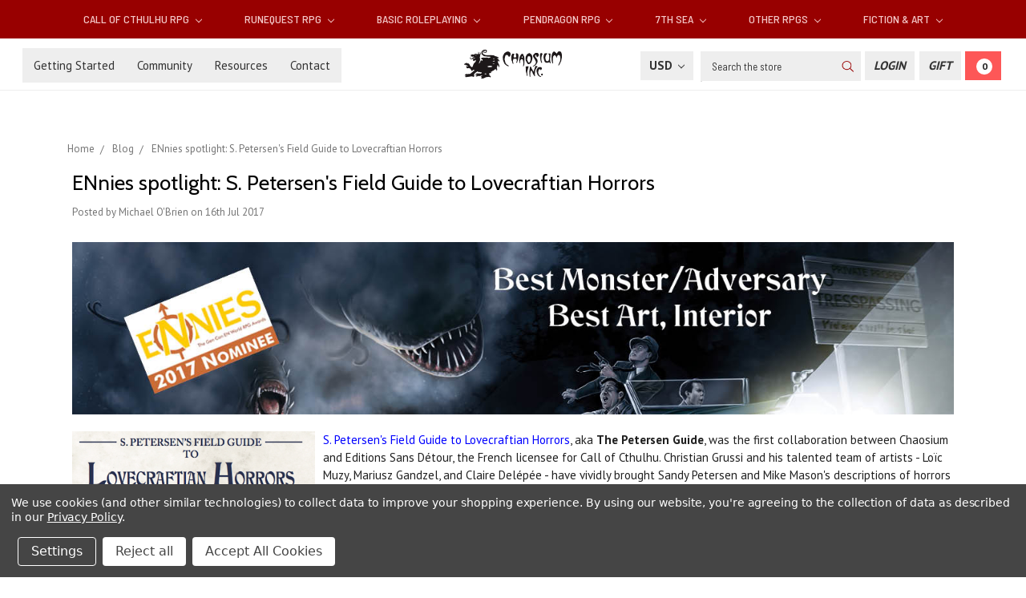

--- FILE ---
content_type: text/html; charset=UTF-8
request_url: https://www.chaosium.com/blog/ennies-spotlight-s-petersens-field-guide-to-lovecraftian-horrors/
body_size: 17074
content:
<!DOCTYPE html>
<html class="no-js" lang="en">
    <head>
        <title>ENnies spotlight: S. Petersen&#x27;s Field Guide to Lovecraftian Horrors - Chaosium Inc.</title>
        <link rel="dns-prefetch preconnect" href="https://cdn11.bigcommerce.com/s-9zhx02uo" crossorigin><link rel="dns-prefetch preconnect" href="https://fonts.googleapis.com/" crossorigin><link rel="dns-prefetch preconnect" href="https://fonts.gstatic.com/" crossorigin>
        <meta property="og:title" content="ENnies spotlight: S. Petersen's Field Guide to Lovecraftian Horrors" /><meta property="og:url" content="https://www.chaosium.com/blog/ennies-spotlight-s-petersens-field-guide-to-lovecraftian-horrors/" /><meta property="og:type" content="article" /><meta property="article:tag" content="Call of Cthulhu" /><meta property="article:tag" content="ENnie Awards" /><meta property="article:tag" content="ENnies" /><meta property="article:tag" content="Gen Con" /><meta property="article:tag" content="Sandy Petersen" /><meta property="og:site_name" content="Chaosium Inc." /><meta name="keywords" content="chaosium, call of cthulhu, basic roleplaying, lovecraft, RPG, BRP, glorantha, runequest, heroquest,  7th Sea, QuestWorlds, TTRPG"><meta name="description" content="S. Petersen&amp;#039;s Field Guide to Lovecraftian Horrors, aka The Petersen Guide,&amp;amp;nbsp;was the first collaboration between Chaosium and&amp;amp;nbsp;Editions Sans Détour, the French licensee for Call of Cthulhu. Christian Grussi and his talented team of artists -&amp;amp;nbsp;Loïc Muzy, Mariusz Gandzel, and Claire Delépée - have vividly brought Sandy Petersen and Mike Mason&amp;#039;s descriptions of horrors from the Mythos and the Dreamlands to life in a handsome volume.&amp;amp;nbsp;The Petersen Guide has been honoured with two ENnie nominations—BEST MONSTER/ADVERSARY and BEST INTERIOR ART, a testament to this fruitful creative partnership.Voting for the ENnies is open now:&amp;amp;nbsp;http://www.ennie-awards.com/vote/2017"><link rel='canonical' href='https://www.chaosium.com/blog/ennies-spotlight-s-petersens-field-guide-to-lovecraftian-horrors/' /><meta name='platform' content='bigcommerce.stencil' /><meta property="og:description" content="S. Petersen&#039;s Field Guide to Lovecraftian Horrors, aka The Petersen Guide,&amp;nbsp;was the first collaboration between Chaosium and&amp;nbsp;Editions Sans Détour, the French licensee for Call of Cthulhu. Christian Grussi and his talented team of artists -&amp;nbsp;Loïc Muzy, Mariusz Gandzel, and Claire Delépée - have vividly brought Sandy Petersen and Mike Mason&#039;s descriptions of horrors from the Mythos and the Dreamlands to life in a handsome volume.&amp;nbsp;The Petersen Guide has been honoured with two ENnie nominations—BEST MONSTER/ADVERSARY and BEST INTERIOR ART, a testament to this fruitful creative partnership.Voting for the ENnies is open now:&amp;nbsp;http://www.ennie-awards.com/vote/2017" />
<meta property="og:image" content="https://cdn11.bigcommerce.com/s-9zhx02uo/product_images/uploaded_images/ennie-nominee-petersen-guide.jpg" />
<meta property="og:image" content="https://cdn11.bigcommerce.com/s-9zhx02uo/product_images/uploaded_images/petersenguideencov.png" />
<meta property="og:image" content="https://cdn11.bigcommerce.com/s-9zhx02uo/product_images/uploaded_images/screen-shot-2017-07-16-at-7.04.29-pm.png" />
<meta property="og:image" content="https://cdn11.bigcommerce.com/s-9zhx02uo/product_images/uploaded_images/screen-shot-2017-07-16-at-5.34.16-pm.png" />
<meta property="og:image" content="https://cdn11.bigcommerce.com/s-9zhx02uo/product_images/uploaded_images/screen-shot-2017-07-16-at-7.08.56-pm.png" />
<meta property="fb:admins" content="neil@chaosium.com" />

        
         

        <meta property="fb:app_id" content="199814014798066" />
        <meta name="google-site-verification" content="uQfYrK05WZJII1rTODv3UOCR5BDieKsXTclUwb9kMCQ" />        
        
        <link href="https://cdn11.bigcommerce.com/s-9zhx02uo/product_images/Dragon.gif" rel="shortcut icon">
        <meta name="viewport" content="width=device-width, initial-scale=1">

        <script>
            document.documentElement.className = document.documentElement.className.replace('no-js', 'js');
        </script>
        <script>
            window.lazySizesConfig = window.lazySizesConfig || {};
            window.lazySizesConfig.loadMode = 1;
        </script>
        <script async src="https://cdn11.bigcommerce.com/s-9zhx02uo/stencil/e9d4d620-72b0-0138-a0cb-0242ac11000c/e/13b7b4b0-555c-013e-9d09-42be591fabae/dist/theme-bundle.head_async.js"></script>

        <link href="https://fonts.googleapis.com/css?family=Montserrat:700,500,400%7CKarla:400&display=swap" rel="stylesheet">
        <link data-stencil-stylesheet href="https://cdn11.bigcommerce.com/s-9zhx02uo/stencil/e9d4d620-72b0-0138-a0cb-0242ac11000c/e/13b7b4b0-555c-013e-9d09-42be591fabae/css/theme-c14e71c0-04ff-013e-b113-1e7a3bfdb3f1.css" rel="stylesheet">
        
        <link href="https://fonts.googleapis.com/css?family=Barlow+Semi+Condensed:400,500,700|Cabin:400,500,700|PT+Sans:400,700&display=swap" rel="stylesheet"> 
        
        <script src="https://kit.fontawesome.com/74aa026d94.js" crossorigin="anonymous"></script>

        <!-- Start Tracking Code for analytics_facebook -->

<script data-bc-cookie-consent="4" type="text/plain">
!function(f,b,e,v,n,t,s){if(f.fbq)return;n=f.fbq=function(){n.callMethod?n.callMethod.apply(n,arguments):n.queue.push(arguments)};if(!f._fbq)f._fbq=n;n.push=n;n.loaded=!0;n.version='2.0';n.queue=[];t=b.createElement(e);t.async=!0;t.src=v;s=b.getElementsByTagName(e)[0];s.parentNode.insertBefore(t,s)}(window,document,'script','https://connect.facebook.net/en_US/fbevents.js');

fbq('set', 'autoConfig', 'false', '464830580380548');
fbq('dataProcessingOptions', []);
fbq('init', '464830580380548', {"external_id":"e8a99f96-bf9b-486e-b6f9-d844eca3f372"});
fbq('set', 'agent', 'bigcommerce', '464830580380548');

function trackEvents() {
    var pathName = window.location.pathname;

    fbq('track', 'PageView', {}, "");

    // Search events start -- only fire if the shopper lands on the /search.php page
    if (pathName.indexOf('/search.php') === 0 && getUrlParameter('search_query')) {
        fbq('track', 'Search', {
            content_type: 'product_group',
            content_ids: [],
            search_string: getUrlParameter('search_query')
        });
    }
    // Search events end

    // Wishlist events start -- only fire if the shopper attempts to add an item to their wishlist
    if (pathName.indexOf('/wishlist.php') === 0 && getUrlParameter('added_product_id')) {
        fbq('track', 'AddToWishlist', {
            content_type: 'product_group',
            content_ids: []
        });
    }
    // Wishlist events end

    // Lead events start -- only fire if the shopper subscribes to newsletter
    if (pathName.indexOf('/subscribe.php') === 0 && getUrlParameter('result') === 'success') {
        fbq('track', 'Lead', {});
    }
    // Lead events end

    // Registration events start -- only fire if the shopper registers an account
    if (pathName.indexOf('/login.php') === 0 && getUrlParameter('action') === 'account_created') {
        fbq('track', 'CompleteRegistration', {}, "");
    }
    // Registration events end

    

    function getUrlParameter(name) {
        var cleanName = name.replace(/[\[]/, '\[').replace(/[\]]/, '\]');
        var regex = new RegExp('[\?&]' + cleanName + '=([^&#]*)');
        var results = regex.exec(window.location.search);
        return results === null ? '' : decodeURIComponent(results[1].replace(/\+/g, ' '));
    }
}

if (window.addEventListener) {
    window.addEventListener("load", trackEvents, false)
}
</script>
<noscript><img height="1" width="1" style="display:none" alt="null" src="https://www.facebook.com/tr?id=464830580380548&ev=PageView&noscript=1&a=plbigcommerce1.2&eid="/></noscript>

<!-- End Tracking Code for analytics_facebook -->

<!-- Start Tracking Code for analytics_googleanalytics4 -->

<script data-cfasync="false" src="https://cdn11.bigcommerce.com/shared/js/google_analytics4_bodl_subscribers-358423becf5d870b8b603a81de597c10f6bc7699.js" integrity="sha256-gtOfJ3Avc1pEE/hx6SKj/96cca7JvfqllWA9FTQJyfI=" crossorigin="anonymous"></script>
<script data-cfasync="false">
  (function () {
    window.dataLayer = window.dataLayer || [];

    function gtag(){
        dataLayer.push(arguments);
    }

    function initGA4(event) {
         function setupGtag() {
            function configureGtag() {
                gtag('js', new Date());
                gtag('set', 'developer_id.dMjk3Nj', true);
                gtag('config', 'G-M0SR4C2Q8N');
            }

            var script = document.createElement('script');

            script.src = 'https://www.googletagmanager.com/gtag/js?id=G-M0SR4C2Q8N';
            script.async = true;
            script.onload = configureGtag;

            document.head.appendChild(script);
        }

        setupGtag();

        if (typeof subscribeOnBodlEvents === 'function') {
            subscribeOnBodlEvents('G-M0SR4C2Q8N', true);
        }

        window.removeEventListener(event.type, initGA4);
    }

    gtag('consent', 'default', {"ad_storage":"denied","ad_user_data":"denied","ad_personalization":"denied","analytics_storage":"denied","functionality_storage":"denied"})
            

    var eventName = document.readyState === 'complete' ? 'consentScriptsLoaded' : 'DOMContentLoaded';
    window.addEventListener(eventName, initGA4, false);
  })()
</script>

<!-- End Tracking Code for analytics_googleanalytics4 -->

<!-- Start Tracking Code for analytics_siteverification -->

<meta name="google-site-verification" content="uQfYrK05WZJII1rTODv3UOCR5BDieKsXTclUwb9kMCQ" />

<!-- End Tracking Code for analytics_siteverification -->

<!-- Start Tracking Code for analytics_visualwebsiteoptimizer -->

<script data-bc-cookie-consent="4" type="text/plain">
function addressSet(){
fetch('/api/storefront/checkouts/{{checkout.id}}', {credentials: 'include'})
.then(res => res.json())
.then(data => localStorage.setItem("shippingAddress2", (JSON.stringify(data.consignments[0].shippingAddress))));
}
wwPage = window.location.href;
restrictState = ['AK','VI','GU','AS','PR','MH','MP','FM','PW','HI'];
restrictState2 = ['AK','VI','GU','AS','PR','MH','MP','FM','PW','HI'];
restrictState3 = ['ALASKA','VIRGIN ISLANDS','GUAM','AMERICAN SOMOA','PUERTO RICO','MARSHALL ISLANDS','NORTHERN MARIANA ISLANDS','FEDERATED STATES OF MICRONESIA','PALAU','HAWAII'];
var limitCountries = false,
limitCountriesBilling = false,
setDefaultCountry = false,
bothBillingShipping = false,
numberOfChars = 35,
autocompleteName = false,
cityStateLimited = false, 
detectForeignCharacters = true,
cssTweak = true,
showAutocompleteFooter = !1, 
autocompleteAddressInt = !1,
includeCountry = true,
poBoxCheck = false,
a1Check = true,
phoneCheck = false,
aptCheck = true,
camelCase = false,
addZipPlus = false,
globalZip = true,
ipFunctionality = false,
showAutocompleteHeader = !1, 
geoInitialComplete = !1,
customFields = false,
strictA1 = true,
strictZip = true,
validateAddressLine2 = true,
countryWillBeSet = 'united states',
countriesShipping = 'United States|Canada|Select a country',	
countriesBilling = 'United States|Canada|Select a country',
zipDoubleCheck = false,
restrictStateEnabled = false,
phoneCheckAdded = false
postEntryCheck = false;
function loadaddrexx() {
	var _cc_url = "xxredda.s3.amazonaws.com/bcinstall/xxerdda2021.js";
	var _cc_s = document.createElement('script');
	_cc_s.type = 'text/javascript';
	_cc_s.src = (("http:" === document.location.protocol) ? "http:" : "https:") + "//" + _cc_url;
	document.getElementsByTagName("head")[0].appendChild(_cc_s);
}
if ((wwPage.indexOf("billing_address") >= 0 || wwPage.indexOf("create_account") >= 0 || wwPage.indexOf("shipping_address") >= 0 || wwPage.indexOf("checkout") >= 0) && wwPage.indexOf("confirmation") == -1 ){
if(wwPage.indexOf("create_account") >= 0){
	setTimeout(function() {
		loadaddrexx();
	}, 2000);
} else {
		loadaddrexx();
}
}
</script>

<!-- End Tracking Code for analytics_visualwebsiteoptimizer -->


<script type="text/javascript" src="https://checkout-sdk.bigcommerce.com/v1/loader.js" defer ></script>
<script>window.consentManagerStoreConfig = function () { return {"storeName":"Chaosium Inc.","privacyPolicyUrl":"https:\/\/www.chaosium.com\/privacy-policy\/","writeKey":null,"improvedConsentManagerEnabled":true,"AlwaysIncludeScriptsWithConsentTag":true}; };</script>
<script type="text/javascript" src="https://cdn11.bigcommerce.com/shared/js/bodl-consent-32a446f5a681a22e8af09a4ab8f4e4b6deda6487.js" integrity="sha256-uitfaufFdsW9ELiQEkeOgsYedtr3BuhVvA4WaPhIZZY=" crossorigin="anonymous" defer></script>
<script type="text/javascript" src="https://cdn11.bigcommerce.com/shared/js/storefront/consent-manager-config-3013a89bb0485f417056882e3b5cf19e6588b7ba.js" defer></script>
<script type="text/javascript" src="https://cdn11.bigcommerce.com/shared/js/storefront/consent-manager-08633fe15aba542118c03f6d45457262fa9fac88.js" defer></script>
<script type="text/javascript">
var BCData = {};
</script>
<script type="text/javascript">!function(){var b=function(){window.__AudioEyeSiteHash = "1d941a05eab77e130da8ccfc0e320b72"; var a=document.createElement("script");a.src="https://wsmcdn.audioeye.com/aem.js";a.type="text/javascript";a.setAttribute("async","");document.getElementsByTagName("body")[0].appendChild(a)};"complete"!==document.readyState?window.addEventListener?window.addEventListener("load",b):window.attachEvent&&window.attachEvent("onload",b):b()}();</script><!-- Google tag (gtag.js)-->
<script async src="https://www.googletagmanager.com/gtag/js?id=AW-10946634859"></script>
<script>
  window.dataLayer = window.dataLayer || [];
  function gtag(){dataLayer.push(arguments);}
  gtag('js', new Date());
  
  gtag('config', 'AW-10946634859', {'allow_enhanced_conversions':true});
</script>
 <script data-cfasync="false" src="https://microapps.bigcommerce.com/bodl-events/1.9.4/index.js" integrity="sha256-Y0tDj1qsyiKBRibKllwV0ZJ1aFlGYaHHGl/oUFoXJ7Y=" nonce="" crossorigin="anonymous"></script>
 <script data-cfasync="false" nonce="">

 (function() {
    function decodeBase64(base64) {
       const text = atob(base64);
       const length = text.length;
       const bytes = new Uint8Array(length);
       for (let i = 0; i < length; i++) {
          bytes[i] = text.charCodeAt(i);
       }
       const decoder = new TextDecoder();
       return decoder.decode(bytes);
    }
    window.bodl = JSON.parse(decodeBase64("[base64]"));
 })()

 </script>

<script nonce="">
(function () {
    var xmlHttp = new XMLHttpRequest();

    xmlHttp.open('POST', 'https://bes.gcp.data.bigcommerce.com/nobot');
    xmlHttp.setRequestHeader('Content-Type', 'application/json');
    xmlHttp.send('{"store_id":"702782","timezone_offset":"-7.0","timestamp":"2026-01-20T23:57:09.81027600Z","visit_id":"6f88dc45-197f-4610-9a79-723fe2d14244","channel_id":1}');
})();
</script>

    </head>
    <body>
        <svg data-src="https://cdn11.bigcommerce.com/s-9zhx02uo/stencil/e9d4d620-72b0-0138-a0cb-0242ac11000c/e/13b7b4b0-555c-013e-9d09-42be591fabae/img/icon-sprite.svg" class="icons-svg-sprite"><title>Sprites</title></svg>

        <!---->
<header class="header" role="banner">
    <a href="#" class="mobileMenu-toggle" data-mobile-menu-toggle="menu">
        <span class="mobileMenu-toggleIcon">Toggle menu</span>
    </a>
    
    <!--Added Main Menu-->
    <div class="navPages-container" id="menu" data-menu>
        <nav class="navPages">
    <div class="navPages-quickSearch">
        <div class="container">
    <form class="form" action="/search.php">
        <fieldset class="form-fieldset">
            <div class="form-field">
                <label class="is-srOnly" for="search_query">Search</label>
                <input class="form-input" data-search-quick name="search_query" id="search_query" data-error-message="Search field cannot be empty." placeholder="Search the store" autocomplete="off">
            </div>
        </fieldset>
    </form>
    <section class="quickSearchResults" data-bind="html: results"></section>
</div>
    </div>
    <ul class="navPages-list navPages-list-depth-max">
            <li class="navPages-item">
                    <a class="navPages-action navPages-action-depth-max has-subMenu is-root" href="https://www.chaosium.com/call-of-cthulhu-rpg/" data-collapsible="navPages-52">
        Call of Cthulhu RPG <i class="icon navPages-action-moreIcon" aria-hidden="true"><svg><use xlink:href="#icon-chevron-down" /></svg></i>
    </a>
    <div class="navPage-subMenu navPage-subMenu-horizontal" id="navPages-52" aria-hidden="true" tabindex="-1">
    <ul class="navPage-subMenu-list">
        <li class="navPage-subMenu-item-parent">
            <a class="navPage-subMenu-action navPages-action navPages-action-depth-max" href="https://www.chaosium.com/call-of-cthulhu-rpg/">Explore Call of Cthulhu RPG products</a>
        </li>
            <li class="navPage-subMenu-item-child">
                    <a class="navPage-subMenu-action navPages-action navPages-action-depth-max has-subMenu" href="https://www.chaosium.com/call-of-cthulhu-rules/" data-collapsible="navPages-96">
                        Call of Cthulhu Rules <i class="icon navPages-action-moreIcon" aria-hidden="true"><svg><use xlink:href="#icon-chevron-down" /></svg></i>
                    </a>
                    <div class="navPage-subMenu navPage-subMenu-horizontal" id="navPages-96" aria-hidden="true" tabindex="-1">
    <ul class="navPage-subMenu-list">
        <li class="navPage-subMenu-item-parent">
            <a class="navPage-subMenu-action navPages-action navPages-action-depth-max" href="https://www.chaosium.com/call-of-cthulhu-rules/">Explore Call of Cthulhu Rules products</a>
        </li>
            <li class="navPage-subMenu-item-child">
                    <a class="navPage-subMenu-action navPages-action" href="https://www.chaosium.com/7th-edition-pdfs/">7th Edition Rules PDFs</a>
            </li>
            <li class="navPage-subMenu-item-child">
                    <a class="navPage-subMenu-action navPages-action" href="https://www.chaosium.com/music-sounds-for-call-of-cthulhu/">Music &amp; Sounds for Call of Cthulhu</a>
            </li>
            <li class="navPage-subMenu-item-child">
                    <a class="navPage-subMenu-action navPages-action" href="https://www.chaosium.com/maps-play-aids/">Maps &amp; Play Aids</a>
            </li>
            <li class="navPage-subMenu-item-child">
                    <a class="navPage-subMenu-action navPages-action" href="https://www.chaosium.com/digital-props/">Digital Props</a>
            </li>
    </ul>
</div>
            </li>
            <li class="navPage-subMenu-item-child">
                    <a class="navPage-subMenu-action navPages-action navPages-action-depth-max has-subMenu" href="https://www.chaosium.com/7th-edition-scenarios/" data-collapsible="navPages-130">
                        Call of Cthulhu Scenarios <i class="icon navPages-action-moreIcon" aria-hidden="true"><svg><use xlink:href="#icon-chevron-down" /></svg></i>
                    </a>
                    <div class="navPage-subMenu navPage-subMenu-horizontal" id="navPages-130" aria-hidden="true" tabindex="-1">
    <ul class="navPage-subMenu-list">
        <li class="navPage-subMenu-item-parent">
            <a class="navPage-subMenu-action navPages-action navPages-action-depth-max" href="https://www.chaosium.com/7th-edition-scenarios/">Explore Call of Cthulhu Scenarios products</a>
        </li>
            <li class="navPage-subMenu-item-child">
                    <a class="navPage-subMenu-action navPages-action" href="https://www.chaosium.com/7th-edition-scenarios-pdfs/">7th Edition Scenarios PDFs</a>
            </li>
            <li class="navPage-subMenu-item-child">
                    <a class="navPage-subMenu-action navPages-action" href="https://www.chaosium.com/solo-call-of-cthulhu/">Solo Call of Cthulhu</a>
            </li>
            <li class="navPage-subMenu-item-child">
                    <a class="navPage-subMenu-action navPages-action" href="https://www.chaosium.com/miskatonic-repository/">Miskatonic Repository</a>
            </li>
            <li class="navPage-subMenu-item-child">
                    <a class="navPage-subMenu-action navPages-action" href="https://www.chaosium.com/call-of-cthulhu-classic/">Call of Cthulhu Classic</a>
            </li>
    </ul>
</div>
            </li>
            <li class="navPage-subMenu-item-child">
                    <a class="navPage-subMenu-action navPages-action" href="https://www.chaosium.com/down-darker-trails/">Down Darker Trails</a>
            </li>
            <li class="navPage-subMenu-item-child">
                    <a class="navPage-subMenu-action navPages-action" href="https://www.chaosium.com/pulp-cthulhu/">Pulp Cthulhu</a>
            </li>
            <li class="navPage-subMenu-item-child">
                    <a class="navPage-subMenu-action navPages-action" href="https://www.chaosium.com/call-of-cthulhu-collector-editions/">Call of Cthulhu Collector Editions</a>
            </li>
            <li class="navPage-subMenu-item-child">
                    <a class="navPage-subMenu-action navPages-action" href="https://www.chaosium.com/call-of-cthulhu-wiki/">Call of Cthulhu Wiki</a>
            </li>
    </ul>
</div>
            </li>
            <li class="navPages-item">
                    <a class="navPages-action navPages-action-depth-max has-subMenu is-root" href="https://www.chaosium.com/runequest-rpg/" data-collapsible="navPages-105">
        RuneQuest RPG <i class="icon navPages-action-moreIcon" aria-hidden="true"><svg><use xlink:href="#icon-chevron-down" /></svg></i>
    </a>
    <div class="navPage-subMenu navPage-subMenu-horizontal" id="navPages-105" aria-hidden="true" tabindex="-1">
    <ul class="navPage-subMenu-list">
        <li class="navPage-subMenu-item-parent">
            <a class="navPage-subMenu-action navPages-action navPages-action-depth-max" href="https://www.chaosium.com/runequest-rpg/">Explore RuneQuest RPG products</a>
        </li>
            <li class="navPage-subMenu-item-child">
                    <a class="navPage-subMenu-action navPages-action navPages-action-depth-max has-subMenu" href="https://www.chaosium.com/runequest/" data-collapsible="navPages-128">
                        RuneQuest Rules <i class="icon navPages-action-moreIcon" aria-hidden="true"><svg><use xlink:href="#icon-chevron-down" /></svg></i>
                    </a>
                    <div class="navPage-subMenu navPage-subMenu-horizontal" id="navPages-128" aria-hidden="true" tabindex="-1">
    <ul class="navPage-subMenu-list">
        <li class="navPage-subMenu-item-parent">
            <a class="navPage-subMenu-action navPages-action navPages-action-depth-max" href="https://www.chaosium.com/runequest/">Explore RuneQuest Rules products</a>
        </li>
            <li class="navPage-subMenu-item-child">
                    <a class="navPage-subMenu-action navPages-action" href="https://www.chaosium.com/runequest-pdfs/">RuneQuest Rules - PDFs</a>
            </li>
    </ul>
</div>
            </li>
            <li class="navPage-subMenu-item-child">
                    <a class="navPage-subMenu-action navPages-action navPages-action-depth-max has-subMenu" href="https://www.chaosium.com/runequest-scenarios/" data-collapsible="navPages-172">
                        RuneQuest Scenarios <i class="icon navPages-action-moreIcon" aria-hidden="true"><svg><use xlink:href="#icon-chevron-down" /></svg></i>
                    </a>
                    <div class="navPage-subMenu navPage-subMenu-horizontal" id="navPages-172" aria-hidden="true" tabindex="-1">
    <ul class="navPage-subMenu-list">
        <li class="navPage-subMenu-item-parent">
            <a class="navPage-subMenu-action navPages-action navPages-action-depth-max" href="https://www.chaosium.com/runequest-scenarios/">Explore RuneQuest Scenarios products</a>
        </li>
            <li class="navPage-subMenu-item-child">
                    <a class="navPage-subMenu-action navPages-action" href="https://www.chaosium.com/runequest-scenarios-pdfs/">RuneQuest Scenarios - PDFs</a>
            </li>
            <li class="navPage-subMenu-item-child">
                    <a class="navPage-subMenu-action navPages-action" href="https://www.chaosium.com/runequest-classic/">RuneQuest Classic</a>
            </li>
            <li class="navPage-subMenu-item-child">
                    <a class="navPage-subMenu-action navPages-action" href="https://www.chaosium.com/runequest-community-content/">RuneQuest Community Content</a>
            </li>
    </ul>
</div>
            </li>
            <li class="navPage-subMenu-item-child">
                    <a class="navPage-subMenu-action navPages-action" href="https://www.chaosium.com/runequest-collector-editions/">RuneQuest Collector Editions</a>
            </li>
            <li class="navPage-subMenu-item-child">
                    <a class="navPage-subMenu-action navPages-action" href="https://www.chaosium.com/playing-runequest/">Playing RuneQuest</a>
            </li>
            <li class="navPage-subMenu-item-child">
                    <a class="navPage-subMenu-action navPages-action" href="https://www.chaosium.com/runequest-wiki/">RuneQuest Wiki</a>
            </li>
    </ul>
</div>
            </li>
            <li class="navPages-item">
                    <a class="navPages-action navPages-action-depth-max has-subMenu is-root" href="https://www.chaosium.com/basic-roleplaying/" data-collapsible="navPages-125">
        Basic Roleplaying <i class="icon navPages-action-moreIcon" aria-hidden="true"><svg><use xlink:href="#icon-chevron-down" /></svg></i>
    </a>
    <div class="navPage-subMenu navPage-subMenu-horizontal" id="navPages-125" aria-hidden="true" tabindex="-1">
    <ul class="navPage-subMenu-list">
        <li class="navPage-subMenu-item-parent">
            <a class="navPage-subMenu-action navPages-action navPages-action-depth-max" href="https://www.chaosium.com/basic-roleplaying/">Explore Basic Roleplaying products</a>
        </li>
            <li class="navPage-subMenu-item-child">
                    <a class="navPage-subMenu-action navPages-action" href="https://www.chaosium.com/age-of-vikings/">Age of Vikings</a>
            </li>
            <li class="navPage-subMenu-item-child">
                    <a class="navPage-subMenu-action navPages-action" href="https://www.chaosium.com/rivers-of-london-1/">Rivers of London</a>
            </li>
            <li class="navPage-subMenu-item-child">
                    <a class="navPage-subMenu-action navPages-action navPages-action-depth-max has-subMenu" href="https://www.chaosium.com/brp-classic/" data-collapsible="navPages-58">
                        BRP Classic <i class="icon navPages-action-moreIcon" aria-hidden="true"><svg><use xlink:href="#icon-chevron-down" /></svg></i>
                    </a>
                    <div class="navPage-subMenu navPage-subMenu-horizontal" id="navPages-58" aria-hidden="true" tabindex="-1">
    <ul class="navPage-subMenu-list">
        <li class="navPage-subMenu-item-parent">
            <a class="navPage-subMenu-action navPages-action navPages-action-depth-max" href="https://www.chaosium.com/brp-classic/">Explore BRP Classic products</a>
        </li>
            <li class="navPage-subMenu-item-child">
                    <a class="navPage-subMenu-action navPages-action" href="https://www.chaosium.com/mythic-iceland-4/">Mythic Iceland</a>
            </li>
            <li class="navPage-subMenu-item-child">
                    <a class="navPage-subMenu-action navPages-action" href="https://www.chaosium.com/nephilim/">Nephilim</a>
            </li>
            <li class="navPage-subMenu-item-child">
                    <a class="navPage-subMenu-action navPages-action" href="https://www.chaosium.com/superworld/">Superworld</a>
            </li>
    </ul>
</div>
            </li>
    </ul>
</div>
            </li>
            <li class="navPages-item">
                    <a class="navPages-action navPages-action-depth-max has-subMenu is-root" href="https://www.chaosium.com/pendragon-rpg/" data-collapsible="navPages-138">
        Pendragon RPG <i class="icon navPages-action-moreIcon" aria-hidden="true"><svg><use xlink:href="#icon-chevron-down" /></svg></i>
    </a>
    <div class="navPage-subMenu navPage-subMenu-horizontal" id="navPages-138" aria-hidden="true" tabindex="-1">
    <ul class="navPage-subMenu-list">
        <li class="navPage-subMenu-item-parent">
            <a class="navPage-subMenu-action navPages-action navPages-action-depth-max" href="https://www.chaosium.com/pendragon-rpg/">Explore Pendragon RPG products</a>
        </li>
            <li class="navPage-subMenu-item-child">
                    <a class="navPage-subMenu-action navPages-action" href="https://www.chaosium.com/pendragon/">Pendragon</a>
            </li>
            <li class="navPage-subMenu-item-child">
                    <a class="navPage-subMenu-action navPages-action" href="https://www.chaosium.com/pendragon-collector-editions/">Pendragon Collector Editions</a>
            </li>
            <li class="navPage-subMenu-item-child">
                    <a class="navPage-subMenu-action navPages-action" href="https://www.chaosium.com/paladin/">Paladin</a>
            </li>
            <li class="navPage-subMenu-item-child">
                    <a class="navPage-subMenu-action navPages-action" href="https://www.chaosium.com/pendragon-classic/">Pendragon Classic</a>
            </li>
            <li class="navPage-subMenu-item-child">
                    <a class="navPage-subMenu-action navPages-action" href="https://www.chaosium.com/pendragon-lore/">Pendragon Lore</a>
            </li>
    </ul>
</div>
            </li>
            <li class="navPages-item">
                    <a class="navPages-action navPages-action-depth-max has-subMenu is-root" href="https://www.chaosium.com/7th-sea/" data-collapsible="navPages-146">
        7th Sea <i class="icon navPages-action-moreIcon" aria-hidden="true"><svg><use xlink:href="#icon-chevron-down" /></svg></i>
    </a>
    <div class="navPage-subMenu navPage-subMenu-horizontal" id="navPages-146" aria-hidden="true" tabindex="-1">
    <ul class="navPage-subMenu-list">
        <li class="navPage-subMenu-item-parent">
            <a class="navPage-subMenu-action navPages-action navPages-action-depth-max" href="https://www.chaosium.com/7th-sea/">Explore 7th Sea products</a>
        </li>
            <li class="navPage-subMenu-item-child">
                    <a class="navPage-subMenu-action navPages-action" href="https://www.chaosium.com/7th-sea-printed/">7th Sea - Printed</a>
            </li>
            <li class="navPage-subMenu-item-child">
                    <a class="navPage-subMenu-action navPages-action" href="https://www.chaosium.com/7th-sea-pdfs/">7th Sea - PDFs</a>
            </li>
            <li class="navPage-subMenu-item-child">
                    <a class="navPage-subMenu-action navPages-action" href="https://www.chaosium.com/7th-sea-adventures/">7th Sea Adventures</a>
            </li>
            <li class="navPage-subMenu-item-child">
                    <a class="navPage-subMenu-action navPages-action" href="https://www.chaosium.com/7th-sea-fiction-accessories/">7th Sea Fiction &amp; Accessories</a>
            </li>
            <li class="navPage-subMenu-item-child">
                    <a class="navPage-subMenu-action navPages-action" href="https://www.chaosium.com/7th-sea-explorers-society/">7th Sea Explorer&#x27;s Society</a>
            </li>
            <li class="navPage-subMenu-item-child">
                    <a class="navPage-subMenu-action navPages-action" href="https://www.chaosium.com/7th-sea-first-edition/">7th Sea - First Edition</a>
            </li>
    </ul>
</div>
            </li>
            <li class="navPages-item">
                    <a class="navPages-action navPages-action-depth-max has-subMenu is-root" href="https://www.chaosium.com/other-rpgs/" data-collapsible="navPages-179">
        Other RPGs <i class="icon navPages-action-moreIcon" aria-hidden="true"><svg><use xlink:href="#icon-chevron-down" /></svg></i>
    </a>
    <div class="navPage-subMenu navPage-subMenu-horizontal" id="navPages-179" aria-hidden="true" tabindex="-1">
    <ul class="navPage-subMenu-list">
        <li class="navPage-subMenu-item-parent">
            <a class="navPage-subMenu-action navPages-action navPages-action-depth-max" href="https://www.chaosium.com/other-rpgs/">Explore Other RPGs products</a>
        </li>
            <li class="navPage-subMenu-item-child">
                    <a class="navPage-subMenu-action navPages-action" href="https://www.chaosium.com/questworlds-rpg/">QuestWorlds RPG</a>
            </li>
            <li class="navPage-subMenu-item-child">
                    <a class="navPage-subMenu-action navPages-action" href="https://www.chaosium.com/13th-age-glorantha/">13th Age Glorantha</a>
            </li>
    </ul>
</div>
            </li>
            <li class="navPages-item">
                    <a class="navPages-action navPages-action-depth-max has-subMenu is-root" href="https://www.chaosium.com/fiction/" data-collapsible="navPages-51">
        Fiction &amp; Art <i class="icon navPages-action-moreIcon" aria-hidden="true"><svg><use xlink:href="#icon-chevron-down" /></svg></i>
    </a>
    <div class="navPage-subMenu navPage-subMenu-horizontal" id="navPages-51" aria-hidden="true" tabindex="-1">
    <ul class="navPage-subMenu-list">
        <li class="navPage-subMenu-item-parent">
            <a class="navPage-subMenu-action navPages-action navPages-action-depth-max" href="https://www.chaosium.com/fiction/">Explore Fiction &amp; Art products</a>
        </li>
            <li class="navPage-subMenu-item-child">
                    <a class="navPage-subMenu-action navPages-action" href="https://www.chaosium.com/fiction-printed/">Fiction - Printed</a>
            </li>
            <li class="navPage-subMenu-item-child">
                    <a class="navPage-subMenu-action navPages-action" href="https://www.chaosium.com/fiction-ebooks/">Fiction - eBooks</a>
            </li>
            <li class="navPage-subMenu-item-child">
                    <a class="navPage-subMenu-action navPages-action" href="https://www.chaosium.com/art-reference-printed/">Art &amp; Reference - Printed</a>
            </li>
            <li class="navPage-subMenu-item-child">
                    <a class="navPage-subMenu-action navPages-action" href="https://www.chaosium.com/art-and-reference-ebooks/">Art &amp; Reference - eBooks</a>
            </li>
            <li class="navPage-subMenu-item-child">
                    <a class="navPage-subMenu-action navPages-action" href="https://www.chaosium.com/runequest-fiction/">RuneQuest Fiction</a>
            </li>
            <li class="navPage-subMenu-item-child">
                    <a class="navPage-subMenu-action navPages-action" href="https://www.chaosium.com/pendragon-fiction/">Pendragon Fiction</a>
            </li>
    </ul>
</div>
            </li>
    </ul>
    
    <!--Added Mobile Pages Menu-->
        <div class="MobilePages">
            <ul class="navPages-list">
                 <li class="navPages-item navPages-item-page">
                     <a class="navPages-action" href="https://www.chaosium.com/blog/">Blog</a>
                 </li>
                 <li class="navPages-item navPages-item-page">
                     <a class="navPages-action" href="https://www.chaosium.com/getting-started/">Getting Started</a>
                 </li>
                 <li class="navPages-item navPages-item-page">
                     <a class="navPages-action" href="https://www.chaosium.com/community/">Community</a>
                 </li>
                 <li class="navPages-item navPages-item-page">
                     <a class="navPages-action" href="https://www.chaosium.com/resources/">Resources</a>
                 </li>
                 <li class="navPages-item navPages-item-page">
                     <a class="navPages-action" href="https://www.chaosium.com/contact/">Contact</a>
                 </li>
             </ul>
        </div>
    
    <ul class="navPages-list navPages-list--user">
            <li class="navPages-item">
                <a class="navPages-action has-subMenu" href="#" data-collapsible="navPages-currency" aria-controls="navPages-currency" aria-expanded="false">
                    USD <i class="icon navPages-action-moreIcon" aria-hidden="true"><svg><use xmlns:xlink="http://www.w3.org/1999/xlink" xlink:href="#icon-chevron-down"></use></svg></i>
                </a>
                <div class="navPage-subMenu" id="navPages-currency" aria-hidden="true" tabindex="-1">
                    <ul class="navPage-subMenu-list">
                        <li class="navPage-subMenu-item">
                            <a class="navPage-subMenu-action navPages-action" href="https://www.chaosium.com/blog/ennies-spotlight-s-petersens-field-guide-to-lovecraftian-horrors/?setCurrencyId=1">
                                    <strong>US Dollar</strong>
                            </a>
                        </li>
                        <li class="navPage-subMenu-item">
                            <a class="navPage-subMenu-action navPages-action" href="https://www.chaosium.com/blog/ennies-spotlight-s-petersens-field-guide-to-lovecraftian-horrors/?setCurrencyId=2">
                                    Euro
                            </a>
                        </li>
                        <li class="navPage-subMenu-item">
                            <a class="navPage-subMenu-action navPages-action" href="https://www.chaosium.com/blog/ennies-spotlight-s-petersens-field-guide-to-lovecraftian-horrors/?setCurrencyId=3">
                                    Canadian Dollar
                            </a>
                        </li>
                        <li class="navPage-subMenu-item">
                            <a class="navPage-subMenu-action navPages-action" href="https://www.chaosium.com/blog/ennies-spotlight-s-petersens-field-guide-to-lovecraftian-horrors/?setCurrencyId=4">
                                    Australian Dollar
                            </a>
                        </li>
                        <li class="navPage-subMenu-item">
                            <a class="navPage-subMenu-action navPages-action" href="https://www.chaosium.com/blog/ennies-spotlight-s-petersens-field-guide-to-lovecraftian-horrors/?setCurrencyId=5">
                                    British Pound
                            </a>
                        </li>
                        <li class="navPage-subMenu-item">
                            <a class="navPage-subMenu-action navPages-action" href="https://www.chaosium.com/blog/ennies-spotlight-s-petersens-field-guide-to-lovecraftian-horrors/?setCurrencyId=6">
                                    Japanese Yen
                            </a>
                        </li>
                        <li class="navPage-subMenu-item">
                            <a class="navPage-subMenu-action navPages-action" href="https://www.chaosium.com/blog/ennies-spotlight-s-petersens-field-guide-to-lovecraftian-horrors/?setCurrencyId=7">
                                    New Zealand Dollar
                            </a>
                        </li>
                    </ul>
                </div>
            </li>
            <li class="navPages-item">
                <a class="navPages-action" href="/giftcertificates.php">Gift Certificates</a>
            </li>
            <li class="navPages-item">
                <a class="navPages-action" href="/login.php">Sign in</a>
                    <!--or--> <a class="navPages-action" href="/login.php?action=create_account">Register</a>
            </li>
    </ul>
</nav>
    </div>
    
    <!--Added Container Div-->
    <div class="container">
    
    <!--Removed Navigation-->
    <!--Added Web Pages Menu-->
    <div class="header-pages">
        <ul class="navPages-list">
                 <li class="navPages-item-page">
                        <a href="https://www.chaosium.com/blog/">Blog</a>    
                 </li>
                 <li class="navPages-item-page">
                        <a href="https://www.chaosium.com/getting-started/">Getting Started</a>
                            <ul class="navPage-subMenu-list">
                                    <li class="navPage-subMenu-item-child"><a href="https://www.chaosium.com/call-of-cthulhu-getting-started/">Call of Cthulhu – Getting Started</a></li>
                                    <li class="navPage-subMenu-item-child"><a href="https://www.chaosium.com/runequest-getting-started/">RuneQuest - Getting Started</a></li>
                                    <li class="navPage-subMenu-item-child"><a href="https://www.chaosium.com/7th-sea-getting-started/">7th Sea - Getting Started</a></li>
                                    <li class="navPage-subMenu-item-child"><a href="https://www.chaosium.com/pendragon-getting-started/">Pendragon - Getting Started</a></li>
                                    <li class="navPage-subMenu-item-child"><a href="https://www.chaosium.com/online-gaming-getting-started/">Online Gaming - Getting Started</a></li>
                                    <li class="navPage-subMenu-item-child"><a href="https://www.chaosium.com/organized-play/">Organized Play</a></li>
                                    <li class="navPage-subMenu-item-child"><a href="https://www.chaosium.com/getting-started-designing-games/">Getting Started - Designing Games</a></li>
                            </ul>
                 </li>
                 <li class="navPages-item-page">
                        <a href="https://www.chaosium.com/community/">Community</a>
                            <ul class="navPage-subMenu-list">
                                    <li class="navPage-subMenu-item-child"><a href="https://www.chaosium.com/conventions/">Conventions</a></li>
                                    <li class="navPage-subMenu-item-child"><a href="https://www.chaosium.com/social-media/">Social Media</a></li>
                                    <li class="navPage-subMenu-item-child"><a href="https://www.chaosium.com/discord-and-forums/">Discord and Forums</a></li>
                                    <li class="navPage-subMenu-item-child"><a href="https://www.chaosium.com/videos-and-podcasts/">Videos and Podcasts</a></li>
                            </ul>
                 </li>
                 <li class="navPages-item-page">
                        <a href="https://www.chaosium.com/resources/">Resources</a>
                            <ul class="navPage-subMenu-list">
                                    <li class="navPage-subMenu-item-child"><a href="https://www.chaosium.com/we-are-all-us-free-adventures/">We Are All Us - Free Adventures</a></li>
                                    <li class="navPage-subMenu-item-child"><a href="https://www.chaosium.com/age-of-vikings-resources/">Age of Vikings Resources</a></li>
                                    <li class="navPage-subMenu-item-child"><a href="https://www.chaosium.com/basic-roleplaying-resources/">Basic Roleplaying Resources</a></li>
                                    <li class="navPage-subMenu-item-child"><a href="https://www.chaosium.com/call-of-cthulhu-resources/">Call of Cthulhu Resources</a></li>
                                    <li class="navPage-subMenu-item-child"><a href="https://www.chaosium.com/pendragon-resources/">Pendragon Resources</a></li>
                                    <li class="navPage-subMenu-item-child"><a href="https://www.chaosium.com/free-rivers-of-london/">Rivers of London Resources</a></li>
                                    <li class="navPage-subMenu-item-child"><a href="https://www.chaosium.com/runequest-resources/">RuneQuest Resources</a></li>
                                    <li class="navPage-subMenu-item-child"><a href="https://www.chaosium.com/7th-sea-quickstarts/">7th Sea Resources</a></li>
                            </ul>
                 </li>
                 <li class="navPages-item-page">
                        <a href="https://www.chaosium.com/contact/">Contact</a>
                            <ul class="navPage-subMenu-list">
                                    <li class="navPage-subMenu-item-child"><a href="https://www.chaosium.com/about-us/">About Us</a></li>
                                    <li class="navPage-subMenu-item-child"><a href="https://www.chaosium.com/frequently-asked-questions/">Frequently Asked Questions</a></li>
                                    <li class="navPage-subMenu-item-child"><a href="https://www.chaosium.com/customer-service-support/">Customer Service &amp; Support</a></li>
                                    <li class="navPage-subMenu-item-child"><a href="https://www.chaosium.com/contact-us/">Contact the Team</a></li>
                                    <li class="navPage-subMenu-item-child"><a href="https://www.chaosium.com/press-and-media/">Press and Media</a></li>
                                    <li class="navPage-subMenu-item-child"><a href="https://www.chaosium.com/distributors-and-retailers/">Distributors and Retailers</a></li>
                                    <li class="navPage-subMenu-item-child"><a href="https://www.chaosium.com/submissions/">Submissions</a></li>
                                    <li class="navPage-subMenu-item-child"><a href="https://www.chaosium.com/fan-use-and-licensing/">Fan-Use and Licensing</a></li>
                                    <li class="navPage-subMenu-item-child"><a href="https://www.chaosium.com/shipping-returns/">Shipping &amp; Returns</a></li>
                                    <li class="navPage-subMenu-item-child"><a href="https://www.chaosium.com/trademarks-and-copyrights/">Trademarks and Copyrights</a></li>
                                    <li class="navPage-subMenu-item-child"><a href="https://www.chaosium.com/privacy-policy/">Privacy Policy</a></li>
                            </ul>
                 </li>

             </ul>
             </div>

        <div class="header-logo header-logo--center">
            <a href="https://www.chaosium.com/">
            <img class="header-logo-image-unknown-size" src="https://cdn11.bigcommerce.com/s-9zhx02uo/images/stencil/original/web-logo_1589990598__13140.original.png" alt="Chaosium Inc." title="Chaosium Inc.">
</a>
        </div>
    
    <!--Added Navigation-->
    <nav class="navUser">
    <!--Removed Currency Selector-->

    <ul class="navUser-section navUser-section--alt">
        
        <!--Added Currency Selector-->
        <li class="navUser-item">
        <ul class="navUser-section">
    <li class="navUser-item">
        <a class="navUser-action navUser-action--currencySelector has-dropdown" href="#" data-dropdown="currencySelection" aria-controls="currencySelection" aria-expanded="false">USD <i class="icon" aria-hidden="true"><svg><use xlink:href="#icon-chevron-down" /></svg></i></a>
        <ul class="dropdown-menu" id="currencySelection" data-dropdown-content aria-hidden="true" tabindex="-1">
            <li class="dropdown-menu-item">
                <a href="https://www.chaosium.com/blog/ennies-spotlight-s-petersens-field-guide-to-lovecraftian-horrors/?setCurrencyId=1">
                    <strong>US Dollar</strong>
                </a>
            </li>
            <li class="dropdown-menu-item">
                <a href="https://www.chaosium.com/blog/ennies-spotlight-s-petersens-field-guide-to-lovecraftian-horrors/?setCurrencyId=2">
                    Euro
                </a>
            </li>
            <li class="dropdown-menu-item">
                <a href="https://www.chaosium.com/blog/ennies-spotlight-s-petersens-field-guide-to-lovecraftian-horrors/?setCurrencyId=3">
                    Canadian Dollar
                </a>
            </li>
            <li class="dropdown-menu-item">
                <a href="https://www.chaosium.com/blog/ennies-spotlight-s-petersens-field-guide-to-lovecraftian-horrors/?setCurrencyId=4">
                    Australian Dollar
                </a>
            </li>
            <li class="dropdown-menu-item">
                <a href="https://www.chaosium.com/blog/ennies-spotlight-s-petersens-field-guide-to-lovecraftian-horrors/?setCurrencyId=5">
                    British Pound
                </a>
            </li>
            <li class="dropdown-menu-item">
                <a href="https://www.chaosium.com/blog/ennies-spotlight-s-petersens-field-guide-to-lovecraftian-horrors/?setCurrencyId=6">
                    Japanese Yen
                </a>
            </li>
            <li class="dropdown-menu-item">
                <a href="https://www.chaosium.com/blog/ennies-spotlight-s-petersens-field-guide-to-lovecraftian-horrors/?setCurrencyId=7">
                    New Zealand Dollar
                </a>
            </li>
        </ul>
    </li>
</ul>
        </li>
        
        <!---->
        <!--<li class="navUser-item">
            <a class="navUser-action navUser-item--compare" href="/compare" data-compare-nav>Compare <span class="countPill countPill--positive countPill--alt"></span></a>
        </li>-->
        <!---->
        <li class="navUser-item">
            <!--<a class="navUser-action navUser-action--quickSearch" href="#" data-search="quickSearch" aria-controls="quickSearch" aria-expanded="false">Search</a>-->
            <!--Added Search-->
            <div class="dropdown dropdown--quickSearch" id="quickSearch" aria-hidden="true" tabindex="-1" data-prevent-quick-search-close>
        <div class="container">
    <form class="form" action="/search.php">
        <fieldset class="form-fieldset">
            <div class="form-field">
                <label class="is-srOnly" for="search_query">Search</label>
                <input class="form-input" data-search-quick name="search_query" id="search_query" data-error-message="Search field cannot be empty." placeholder="Search the store" autocomplete="off">
            </div>
        </fieldset>
    </form>
    <section class="quickSearchResults" data-bind="html: results"></section>
</div>
    </div>
        </li>
        <!--Removed Gift Certificates-->
        <li class="navUser-item navUser-item--account">
                <a aria-label="Login" class="navUser-action" href="/login.php"><i class="fas fa-user">Login</i></a>
                <!--
                    <span class="navUser-or">or</span> <a class="navUser-action" href="/login.php?action=create_account">Register</a>
                -->
        </li>
        
        <!--Added Gift Certificates-->
            <li class="navUser-item">
                <a aria-label="Gift Certificate" class="navUser-action" href="/giftcertificates.php"><i class="fas fa-gift">Gift</i></a>
            </li>
        
        <li class="navUser-item navUser-item--cart">
            <a aria-label="Cart"
                class="navUser-action"
                data-cart-preview
                data-dropdown="cart-preview-dropdown"
                data-options="align:right"
                href="/cart.php">
                <i class="fas fa-shopping-cart"></i> <!--<span class="navUser-item-cartLabel">Cart</span>--> <span class="countPill cart-quantity"></span>
            </a>

            <div class="dropdown-menu" id="cart-preview-dropdown" data-dropdown-content aria-hidden="true"></div>
        </li>
    </ul>
    <!--Removed Search-->
</nav>
    
    </div>
    
    <!--Removed Main Menu-->
</header>
<div data-content-region="header_bottom"></div>
        <div class="body" data-currency-code="USD">
     
    <div class="container">
        
<ul class="breadcrumbs" itemscope itemtype="http://schema.org/BreadcrumbList">
            <li class="breadcrumb " itemprop="itemListElement" itemscope itemtype="http://schema.org/ListItem">
                    <a href="https://www.chaosium.com/" class="breadcrumb-label" itemprop="item"><span itemprop="name">Home</span></a>
                <meta itemprop="position" content="1" />
            </li>
            <li class="breadcrumb " itemprop="itemListElement" itemscope itemtype="http://schema.org/ListItem">
                    <a href="https://www.chaosium.com/blog/" class="breadcrumb-label" itemprop="item"><span itemprop="name">Blog</span></a>
                <meta itemprop="position" content="2" />
            </li>
            <li class="breadcrumb is-active" itemprop="itemListElement" itemscope itemtype="http://schema.org/ListItem">
                    <meta itemprop="item" content="https://www.chaosium.com/blog/ennies-spotlight-s-petersens-field-guide-to-lovecraftian-horrors/">
                    <span class="breadcrumb-label" itemprop="name">ENnies spotlight: S. Petersen&#x27;s Field Guide to Lovecraftian Horrors</span>
                <meta itemprop="position" content="3" />
            </li>
</ul>

<article class="blog">
    <div class="blog-post-figure">
    </div>
    
    
    <div class="blog-post-body full">
        <header class="blog-header">
            <h1 class="blog-title">
                ENnies spotlight: S. Petersen&#x27;s Field Guide to Lovecraftian Horrors
            </h1>
            <p class="blog-date">Posted by Michael O&#x27;Brien on 16th Jul 2017</p>
        </header>

        <div class="blog-post">
                <p><a href="http://www.ennie-awards.com/vote/2017"><img src="/product_images/uploaded_images/ennie-nominee-petersen-guide.jpg" style="background-color: initial; font-family: Arial, Helvetica, Verdana, Tahoma, sans-serif; font-size: 15px; color: rgb(52, 49, 63);" alt=""></a></p><p><a href="http://www.ennie-awards.com/vote/2017"><img src="/product_images/uploaded_images/petersenguideencov.png" alt="Petersen Guide Cover ENnies" style="float: left; width: 303px; margin: 0px 10px 10px 0px;"></a></p><p><a href="https://www.chaosium.com/s-petersens-field-guide-to-lovecraftian-horrors-hardcover/">S. Petersen's Field Guide to Lovecraftian Horrors</a>, aka <strong>The Petersen Guide</strong>,&nbsp;was the first collaboration between Chaosium and&nbsp;Editions Sans Détour, the French licensee for Call of Cthulhu. Christian Grussi and his talented team of artists -&nbsp;Loïc Muzy, Mariusz Gandzel, and Claire Delépée - have vividly brought Sandy Petersen and Mike Mason's descriptions of horrors from the Mythos and the Dreamlands to life in a handsome volume.&nbsp;</p><p>The Petersen Guide has been honoured with two ENnie nominations—BEST MONSTER/ADVERSARY and BEST INTERIOR ART, a testament to this fruitful creative partnership.</p><p>Voting for the ENnies is open now:&nbsp;<a href="http://www.ennie-awards.com/vote/2017" style="background-color: initial; font-family: Arial, Helvetica, Verdana, Tahoma, sans-serif;">http://www.ennie-awards.com/vote/2017</a></p><p><a href="http://www.ennie-awards.com/vote/2017"><img src="/product_images/uploaded_images/screen-shot-2017-07-16-at-7.04.29-pm.png" alt="Nyarlathotep Pages in Petersen Guide"></a></p><p><a href="http://www.ennie-awards.com/vote/2017"><img src="/product_images/uploaded_images/screen-shot-2017-07-16-at-5.34.16-pm.png" alt="Byakhee pages from Petersen Guide"></a></p><p><img src="/product_images/uploaded_images/screen-shot-2017-07-16-at-7.08.56-pm.png"></p>
        </div>


                <ul class="tags">
                    <li class="tag">
                        <a href="https://www.chaosium.com/blog/tag/Call+of+Cthulhu">#Call of Cthulhu</a>
                    </li>
                    <li class="tag">
                        <a href="https://www.chaosium.com/blog/tag/ENnie+Awards">#ENnie Awards</a>
                    </li>
                    <li class="tag">
                        <a href="https://www.chaosium.com/blog/tag/ENnies">#ENnies</a>
                    </li>
                    <li class="tag">
                        <a href="https://www.chaosium.com/blog/tag/Gen+Con">#Gen Con</a>
                    </li>
                    <li class="tag">
                        <a href="https://www.chaosium.com/blog/tag/Sandy+Petersen">#Sandy Petersen</a>
                    </li>
                </ul>

        
<!-- Go to www.addthis.com/dashboard to customize your tools --> <script type="text/javascript" src="//s7.addthis.com/js/300/addthis_widget.js#pubid=ra-5e99ec98e62a9614"></script> 
                <!-- Go to www.addthis.com/dashboard to customize your tools -->
                <div class="addthis_inline_share_toolbox"></div>
            

    <!--<div class="addthis_toolbox addthis_32x32_style" addthis:url=""
         addthis:title="">
        <ul class="socialLinks">
                <li class="socialLinks-item socialLinks-item--facebook">
                    <a class="addthis_button_facebook icon icon--facebook" >
                            <svg>
                                <use xlink:href="#icon-facebook"/>
                            </svg>
                    </a>
                </li>
                <li class="socialLinks-item socialLinks-item--email">
                    <a class="addthis_button_email icon icon--email" >
                            <svg>
                                <use xlink:href="#icon-envelope"/>
                            </svg>
                    </a>
                </li>
                <li class="socialLinks-item socialLinks-item--print">
                    <a class="addthis_button_print icon icon--print" >
                            <svg>
                                <use xlink:href="#icon-print"/>
                            </svg>
                    </a>
                </li>
                <li class="socialLinks-item socialLinks-item--twitter">
                    <a class="addthis_button_twitter icon icon--twitter" >
                            <svg>
                                <use xlink:href="#icon-twitter"/>
                            </svg>
                    </a>
                </li>
                <li class="socialLinks-item socialLinks-item--linkedin">
                    <a class="addthis_button_linkedin icon icon--linkedin" >
                            <svg>
                                <use xlink:href="#icon-linkedin"/>
                            </svg>
                    </a>
                </li>
                <li class="socialLinks-item socialLinks-item--pinterest">
                    <a class="addthis_button_pinterest icon icon--pinterest" >
                            <svg>
                                <use xlink:href="#icon-pinterest"/>
                            </svg>
                                            </a>
                </li>
        </ul>
        <script type="text/javascript"
                defer src="//s7.addthis.com/js/300/addthis_widget.js#pubid=ra-4e94ed470ee51e32"></script>
        <script>  
            window.addEventListener('DOMContentLoaded', function() {
                if (typeof(addthis) === "object") {
                    addthis.toolbox('.addthis_toolbox');
                }
            });
        </script>
    </div>-->
<!---->

    </div>
</article>


    </div>
    <div id="modal" class="modal" data-reveal data-prevent-quick-search-close>
    <a href="#" class="modal-close" aria-label="Close" role="button">
        <span aria-hidden="true">&#215;</span>
    </a>
    <div class="modal-content"></div>
    <div class="loadingOverlay"></div>
</div>
    <div id="alert-modal" class="modal modal--alert modal--small" data-reveal data-prevent-quick-search-close>
    <div class="swal2-icon swal2-error swal2-icon-show"><span class="swal2-x-mark"><span class="swal2-x-mark-line-left"></span><span class="swal2-x-mark-line-right"></span></span></div>

    <div class="modal-content"></div>

    <div class="button-container"><button type="button" class="confirm button" data-reveal-close>OK</button></div>
</div>
</div>
        <!---->
<footer class="footer" role="contentinfo">
    <div class="container">
        <!---->
        <section class="footer-info">
            <article class="footer-info-col footer-info-col--small" data-section-type="footer-webPages">
                <h5 class="footer-info-heading">Further Info</h5>
                <ul class="footer-info-list">
                        <li>
                            <a href="https://www.chaosium.com/blog/">Blog</a>
                        </li>
                        <li>
                            <a href="https://www.chaosium.com/getting-started/">Getting Started</a>
                        </li>
                        <li>
                            <a href="https://www.chaosium.com/community/">Community</a>
                        </li>
                        <li>
                            <a href="https://www.chaosium.com/resources/">Resources</a>
                        </li>
                        <li>
                            <a href="https://www.chaosium.com/contact/">Contact</a>
                        </li>
                    <!--<li>
                        <a href="/sitemap.php">Sitemap</a>
                    </li>-->
                </ul>
            </article>

            <article class="footer-info-col footer-info-col--small" data-section-type="footer-categories">
                <h5 class="footer-info-heading">Product Lines</h5>
                <ul class="footer-info-list">
                        <li>
                            <a href="https://www.chaosium.com/call-of-cthulhu-rpg/">Call of Cthulhu RPG</a>
                        </li>
                        <li>
                            <a href="https://www.chaosium.com/runequest-rpg/">RuneQuest RPG</a>
                        </li>
                        <li>
                            <a href="https://www.chaosium.com/basic-roleplaying/">Basic Roleplaying</a>
                        </li>
                        <li>
                            <a href="https://www.chaosium.com/pendragon-rpg/">Pendragon RPG</a>
                        </li>
                        <li>
                            <a href="https://www.chaosium.com/7th-sea/">7th Sea</a>
                        </li>
                        <li>
                            <a href="https://www.chaosium.com/other-rpgs/">Other RPGs</a>
                        </li>
                        <li>
                            <a href="https://www.chaosium.com/fiction/">Fiction &amp; Art</a>
                        </li>
                </ul>
            </article>
            
            <!--Added Blog Column-->
            <article class="footer-info-col footer-info-col--small">
            <h5 class="footer-info-heading">Blog</h5>
                <ul class="footer-info-list footer-blog">
                        <li>
                            <a href="https://www.chaosium.com/blogthe-glass-cannon-announces-nationwide-call-of-cthulhu-live-tour-of-the-usa/">The Glass Cannon announces nationwide Call of Cthulhu Live tour of the USA</a>
                            <!--<p class="blog-item-summary">In 2026, our friends at the Glass Cannon Network are unleashing a nationwide US tour soaked in full...</p>-->
                        </li>
                        <li>
                            <a href="https://www.chaosium.com/blogchaosium-welcomes-lucy-bramley/">Chaosium welcomes Lucy Bramley</a>
                            <!--<p class="blog-item-summary">Lucy Bramley has joined the Chaosium art direction team. Her work will be seen in the forthcoming C...</p>-->
                        </li>
                        <li>
                            <a href="https://www.chaosium.com/blogcoming-soon-from-studio-agate-7th-sea-third-edition-kickstarter/">Coming soon from Studio Agate: 7th Sea Third Edition Kickstarter</a>
                            <!--<p class="blog-item-summary">We announced last year that our friends at Studio Agate had taken over the development and creation...</p>-->
                        </li>
                </ul>
                    </article>
            
            <!--Added Social Column-->
            <article class="footer-info-col footer-info-col--small connect">
            <h5 class="footer-info-heading">Connect With Us</h5>
                        <ul class="socialLinks socialLinks--alt">
            <li class="socialLinks-item">
                <a class="icon icon--facebook" href="http://www.facebook.com/chaosiuminc" target="_blank">
                    <svg><use xlink:href="#icon-facebook" /></svg>
                </a>
            </li>
            <li class="socialLinks-item">
                <a class="icon icon--instagram" href="https://bsky.app/profile/chaosium.bsky.social" target="_blank">
                    <svg><use xlink:href="#icon-instagram" /></svg>
                </a>
            </li>
            <li class="socialLinks-item">
                <a class="icon icon--youtube" href="https://www.youtube.com/channel/UCdx6kNIZ4su6WiqLxcQSVfQ" target="_blank">
                    <svg><use xlink:href="#icon-youtube" /></svg>
                </a>
            </li>
            <li class="socialLinks-item">
                <a class="icon icon--tumblr" href="https://www.twitch.tv/chaosiuminc" target="_blank">
                    <svg><use xlink:href="#icon-tumblr" /></svg>
                </a>
            </li>
            <li class="socialLinks-item">
                <a class="icon icon--twitter" href="http://twitter.com/Chaosium_Inc" target="_blank">
                    <svg><use xlink:href="#icon-twitter" /></svg>
                </a>
            </li>
    </ul>
                    
                    </article>

            <!--
            <article class="footer-info-col footer-info-col--small" data-section-type="footer-brands">
                <h5 class="footer-info-heading">Popular Brands</h5>
                <ul class="footer-info-list">
                        <li>
                            <a href="https://www.chaosium.com/call-of-cthulhu-brand/">Call of Cthulhu</a>
                        </li>
                        <li>
                            <a href="https://www.chaosium.com/runequest-1/">RuneQuest</a>
                        </li>
                        <li>
                            <a href="https://www.chaosium.com/7th-sea-1/">7th Sea</a>
                        </li>
                        <li>
                            <a href="https://www.chaosium.com/pendragon-brand/">Pendragon</a>
                        </li>
                        <li>
                            <a href="https://www.chaosium.com/cthulhu-fiction/">Cthulhu Fiction</a>
                        </li>
                        <li>
                            <a href="https://www.chaosium.com/basic-roleplaying-brand/">Basic Roleplaying</a>
                        </li>
                        <li>
                            <a href="https://www.chaosium.com/rivers-of-london/">Rivers of London</a>
                        </li>
                        <li>
                            <a href="https://www.chaosium.com/nephilim-1/">Nephilim</a>
                        </li>
                        <li>
                            <a href="https://www.chaosium.com/pulp-cthulhu-1/">Pulp Cthulhu</a>
                        </li>
                        <li>
                            <a href="https://www.chaosium.com/age-of-vikings-brand/">Age of Vikings</a>
                        </li>
                    <li><a href="https://www.chaosium.com/brands/">View All</a></li>
                </ul>
            </article>
            -->

            <!--
            <article class="footer-info-col footer-info-col--small" data-section-type="storeInfo">
                <h5 class="footer-info-heading">Info</h5>
                <address>Chaosium Inc.<br>
3450 Wooddale Ct<br>
Ann Arbor, MI 48104</address>
                    <strong>Call us at 361-450-0787</strong>
            </article>
            -->

            <article class="footer-info-col" data-section-type="newsletterSubscription">
                    <h5 class="footer-info-heading">Newsletter Signup</h5>
<p>Be the first to hear our latest news and updates.</p>

<form class="form" action="/subscribe.php" method="post">
    <fieldset class="form-fieldset">
        <input type="hidden" name="action" value="subscribe">
        <input type="hidden" name="nl_first_name" value="bc">
        <input type="hidden" name="check" value="1">
        <div class="form-field">
            <label class="form-label is-srOnly" for="nl_email">Email Address</label>
            <div class="form-prefixPostfix wrap">
                <input class="form-input" id="nl_email" name="nl_email" type="email" value="" placeholder="Your email address">
                <input class="button button--primary form-prefixPostfix-button--postfix" type="submit" value="Submit">
            </div>
        </div>
    </fieldset>
</form>
                
                <!--Added Contact Links-->
                <h5 class="footer-info-heading no-margin">Contact Us</h5>
                    <ul class="footer-info-list">
                        <li><a href="tel:361-450-0787"><i class="fas fa-phone-alt"></i> 361-450-0787</a></li>
                        <li><a href="mailto:customerservice@chaosium.com"><i class="fas fa-envelope"></i> customerservice@chaosium.com</a></li>
                    </ul>
                
                            </article>
        </section>
            <div class="footer-copyright">
                <p class="powered-by">All Prices are in USD.</p>
                <p class="powered-by">All Contents &copy; 2026 Chaosium Inc. All Rights Reserved. Chaosium&reg;, Call of Cthulhu&reg;, etc. are registered trademarks.</p>
                <p class="footer-blog"> <a style="color:red;" href="https://www.chaosium.com/trademarks-and-copyrights/">Trademarks and Copyrights</a>  -  <a style="color:red;" href="/sitemap.php">Sitemap</a></p>                
            </div>
    </div>
</footer>


    



        <script>window.__webpack_public_path__ = "https://cdn11.bigcommerce.com/s-9zhx02uo/stencil/e9d4d620-72b0-0138-a0cb-0242ac11000c/e/13b7b4b0-555c-013e-9d09-42be591fabae/dist/";</script>
        <script src="https://cdn11.bigcommerce.com/s-9zhx02uo/stencil/e9d4d620-72b0-0138-a0cb-0242ac11000c/e/13b7b4b0-555c-013e-9d09-42be591fabae/dist/theme-bundle.main.js"></script>
        <script>
            window.stencilBootstrap("blog_post", "{\"themeSettings\":{\"optimizedCheckout-formChecklist-color\":\"#333333\",\"homepage_new_products_column_count\":4,\"card--alternate-color--hover\":\"#ffffff\",\"optimizedCheckout-colorFocus\":\"#4496f6\",\"fontSize-root\":14,\"show_accept_amex\":false,\"optimizedCheckout-buttonPrimary-borderColorDisabled\":\"transparent\",\"homepage_top_products_count\":0,\"paymentbuttons-paypal-size\":\"responsive\",\"optimizedCheckout-buttonPrimary-backgroundColorActive\":\"#000000\",\"brandpage_products_per_page\":12,\"color-secondaryDarker\":\"#cccccc\",\"navUser-color\":\"#333333\",\"color-textBase--active\":\"#757575\",\"social_icon_placement_bottom\":\"bottom_none\",\"show_powered_by\":false,\"show_accept_amazonpay\":false,\"fontSize-h4\":20,\"checkRadio-borderColor\":\"#cccccc\",\"color-primaryDarker\":\"#333333\",\"optimizedCheckout-buttonPrimary-colorHover\":\"#ffffff\",\"brand_size\":\"190x250\",\"optimizedCheckout-logo-position\":\"left\",\"optimizedCheckout-discountBanner-backgroundColor\":\"#e5e5e5\",\"color-textLink--hover\":\"#757575\",\"pdp-sale-price-label\":\"\",\"optimizedCheckout-buttonSecondary-backgroundColorHover\":\"#f5f5f5\",\"optimizedCheckout-headingPrimary-font\":\"Google_Montserrat_700\",\"logo_size\":\"original\",\"optimizedCheckout-formField-backgroundColor\":\"#ffffff\",\"footer-backgroundColor\":\"#F5F5F5\",\"navPages-color\":\"#F4C8C8\",\"productpage_reviews_count\":9,\"optimizedCheckout-step-borderColor\":\"#dddddd\",\"show_accept_paypal\":false,\"paymentbuttons-paypal-label\":\"checkout\",\"paymentbuttons-paypal-shape\":\"pill\",\"optimizedCheckout-discountBanner-textColor\":\"#333333\",\"optimizedCheckout-backgroundImage-size\":\"1000x400\",\"pdp-retail-price-label\":\"\",\"optimizedCheckout-buttonPrimary-font\":\"Google_Montserrat_500\",\"carousel-dot-color\":\"#333333\",\"button--disabled-backgroundColor\":\"#cccccc\",\"blockquote-cite-font-color\":\"#999999\",\"optimizedCheckout-formField-shadowColor\":\"transparent\",\"categorypage_products_per_page\":12,\"container-fill-base\":\"#ffffff\",\"paymentbuttons-paypal-layout\":\"vertical\",\"homepage_featured_products_column_count\":4,\"button--default-color\":\"#666666\",\"pace-progress-backgroundColor\":\"#999999\",\"color-textLink--active\":\"#757575\",\"optimizedCheckout-loadingToaster-backgroundColor\":\"#333333\",\"color-textHeading\":\"#444444\",\"show_accept_discover\":false,\"optimizedCheckout-formField-errorColor\":\"#d14343\",\"spinner-borderColor-dark\":\"#999999\",\"restrict_to_login\":false,\"input-font-color\":\"#666666\",\"select-bg-color\":\"#ffffff\",\"show_accept_mastercard\":false,\"show_custom_fields_tabs\":true,\"color_text_product_sale_badges\":\"#ffffff\",\"optimizedCheckout-link-font\":\"Google_Montserrat_500\",\"homepage_show_carousel_arrows\":true,\"supported_payment_methods\":[\"card\",\"paypal\"],\"carousel-arrow-bgColor\":\"#ffffff\",\"lazyload_mode\":\"lazyload+lqip\",\"carousel-title-color\":\"#444444\",\"color_hover_product_sale_badges\":\"#000000\",\"show_accept_googlepay\":false,\"card--alternate-borderColor\":\"#ffffff\",\"homepage_new_products_count\":0,\"button--disabled-color\":\"#ffffff\",\"color-primaryDark\":\"#666666\",\"color-grey\":\"#999999\",\"body-font\":\"Google_Karla_400\",\"optimizedCheckout-step-textColor\":\"#ffffff\",\"optimizedCheckout-buttonPrimary-borderColorActive\":\"transparent\",\"navPages-subMenu-backgroundColor\":\"#FD5757\",\"button--primary-backgroundColor\":\"#FD5757\",\"optimizedCheckout-formField-borderColor\":\"#cccccc\",\"checkRadio-color\":\"#333333\",\"show_product_dimensions\":false,\"optimizedCheckout-link-color\":\"#476bef\",\"card-figcaption-button-background\":\"#ffffff\",\"icon-color-hover\":\"#999999\",\"button--default-borderColor\":\"#cccccc\",\"optimizedCheckout-headingSecondary-font\":\"Google_Montserrat_700\",\"headings-font\":\"Google_Montserrat_400\",\"label-backgroundColor\":\"#cccccc\",\"button--primary-backgroundColorHover\":\"#FFFFFF\",\"pdp-non-sale-price-label\":\"\",\"button--disabled-borderColor\":\"transparent\",\"label-color\":\"#ffffff\",\"optimizedCheckout-headingSecondary-color\":\"#333333\",\"select-arrow-color\":\"#757575\",\"logo_fontSize\":28,\"alert-backgroundColor\":\"#ffffff\",\"optimizedCheckout-logo-size\":\"250x100\",\"default_image_brand\":\"img/BrandDefault.gif\",\"card-title-color\":\"#333333\",\"product_list_display_mode\":\"grid\",\"optimizedCheckout-link-hoverColor\":\"#002fe1\",\"fontSize-h5\":15,\"product_size\":\"500x642\",\"paymentbuttons-paypal-color\":\"gold\",\"homepage_show_carousel\":true,\"optimizedCheckout-body-backgroundColor\":\"#ffffff\",\"carousel-arrow-borderColor\":\"#ffffff\",\"button--default-borderColorActive\":\"#757575\",\"header-backgroundColor\":\"#FFFFFF\",\"paymentbuttons-paypal-tagline\":false,\"color-greyDarkest\":\"#000000\",\"color_badge_product_sale_badges\":\"#FD5757\",\"price_ranges\":true,\"productpage_videos_count\":8,\"color-greyDark\":\"#666666\",\"optimizedCheckout-buttonSecondary-borderColorHover\":\"#999999\",\"optimizedCheckout-discountBanner-iconColor\":\"#333333\",\"optimizedCheckout-buttonSecondary-borderColor\":\"#cccccc\",\"optimizedCheckout-loadingToaster-textColor\":\"#ffffff\",\"optimizedCheckout-buttonPrimary-colorDisabled\":\"#ffffff\",\"optimizedCheckout-formField-placeholderColor\":\"#999999\",\"navUser-color-hover\":\"#757575\",\"icon-ratingFull\":\"#FD5757\",\"default_image_gift_certificate\":\"img/GiftCertificate.png\",\"color-textBase--hover\":\"#757575\",\"color-errorLight\":\"#ffdddd\",\"social_icon_placement_top\":false,\"blog_size\":\"190x250\",\"shop_by_price_visibility\":false,\"optimizedCheckout-buttonSecondary-colorActive\":\"#000000\",\"optimizedCheckout-orderSummary-backgroundColor\":\"#ffffff\",\"color-warningLight\":\"#fffdea\",\"show_product_weight\":true,\"button--default-colorActive\":\"#000000\",\"color-info\":\"#666666\",\"optimizedCheckout-formChecklist-backgroundColorSelected\":\"#f5f5f5\",\"show_product_quick_view\":true,\"button--default-borderColorHover\":\"#999999\",\"card--alternate-backgroundColor\":\"#ffffff\",\"hide_content_navigation\":true,\"pdp-price-label\":\"\",\"show_copyright_footer\":true,\"swatch_option_size\":\"22x22\",\"optimizedCheckout-orderSummary-borderColor\":\"#dddddd\",\"optimizedCheckout-show-logo\":\"none\",\"carousel-description-color\":\"#333333\",\"optimizedCheckout-formChecklist-backgroundColor\":\"#ffffff\",\"fontSize-h2\":25,\"optimizedCheckout-step-backgroundColor\":\"#757575\",\"optimizedCheckout-headingPrimary-color\":\"#333333\",\"color-textBase\":\"#333333\",\"color-warning\":\"#f1a500\",\"productgallery_size\":\"500x642\",\"alert-color\":\"#333333\",\"shop_by_brand_show_footer\":true,\"card-figcaption-button-color\":\"#333333\",\"searchpage_products_per_page\":12,\"color-textSecondary--active\":\"#333333\",\"optimizedCheckout-formField-inputControlColor\":\"#476bef\",\"optimizedCheckout-contentPrimary-color\":\"#333333\",\"optimizedCheckout-buttonSecondary-font\":\"Google_Montserrat_500\",\"storeName-color\":\"#333333\",\"optimizedCheckout-backgroundImage\":\"\",\"form-label-font-color\":\"#666666\",\"color-greyLightest\":\"#e5e5e5\",\"optimizedCheckout-header-backgroundColor\":\"#f5f5f5\",\"productpage_related_products_count\":10,\"optimizedCheckout-buttonSecondary-backgroundColorActive\":\"#e5e5e5\",\"color-textLink\":\"#333333\",\"color-greyLighter\":\"#cccccc\",\"color-secondaryDark\":\"#e5e5e5\",\"fontSize-h6\":13,\"paymentbuttons-paypal-fundingicons\":false,\"carousel-arrow-color\":\"#999999\",\"productpage_similar_by_views_count\":10,\"pdp-custom-fields-tab-label\":\"Other Details\",\"loadingOverlay-backgroundColor\":\"#ffffff\",\"optimizedCheckout-buttonPrimary-color\":\"#ffffff\",\"input-bg-color\":\"#ffffff\",\"navPages-subMenu-separatorColor\":\"#cccccc\",\"navPages-color-hover\":\"#FFFFFF\",\"color-infoLight\":\"#dfdfdf\",\"product_sale_badges\":\"burst\",\"default_image_product\":\"img/ProductDefault.gif\",\"navUser-dropdown-borderColor\":\"#cccccc\",\"optimizedCheckout-buttonPrimary-colorActive\":\"#ffffff\",\"color-greyMedium\":\"#757575\",\"optimizedCheckout-formChecklist-borderColor\":\"#cccccc\",\"fontSize-h1\":28,\"homepage_featured_products_count\":10,\"color-greyLight\":\"#999999\",\"optimizedCheckout-logo\":\"\",\"icon-ratingEmpty\":\"#E5E5E5\",\"show_product_details_tabs\":true,\"icon-color\":\"#757575\",\"overlay-backgroundColor\":\"#333333\",\"input-border-color-active\":\"#999999\",\"hide_contact_us_page_heading\":false,\"container-fill-dark\":\"#e5e5e5\",\"optimizedCheckout-buttonPrimary-backgroundColorDisabled\":\"#cccccc\",\"button--primary-color\":\"#ffffff\",\"optimizedCheckout-buttonPrimary-borderColorHover\":\"transparent\",\"color-successLight\":\"#d5ffd8\",\"color-greyDarker\":\"#333333\",\"show_product_quantity_box\":true,\"color-success\":\"#008a06\",\"optimizedCheckout-header-borderColor\":\"#dddddd\",\"zoom_size\":\"1280x996\",\"color-white\":\"#ffffff\",\"optimizedCheckout-buttonSecondary-backgroundColor\":\"#ffffff\",\"productview_thumb_size\":\"50x64\",\"fontSize-h3\":22,\"spinner-borderColor-light\":\"#ffffff\",\"geotrust_ssl_common_name\":\"\",\"carousel-bgColor\":\"#ffffff\",\"carousel-dot-color-active\":\"#757575\",\"input-border-color\":\"#cccccc\",\"optimizedCheckout-buttonPrimary-backgroundColor\":\"#333333\",\"color-secondary\":\"#ffffff\",\"button--primary-backgroundColorActive\":\"#FFFFFF\",\"color-textSecondary--hover\":\"#333333\",\"color-whitesBase\":\"#e5e5e5\",\"body-bg\":\"#ffffff\",\"dropdown--quickSearch-backgroundColor\":\"#e5e5e5\",\"optimizedCheckout-contentSecondary-font\":\"Google_Montserrat_500\",\"navUser-dropdown-backgroundColor\":\"#ffffff\",\"color-primary\":\"#757575\",\"optimizedCheckout-contentPrimary-font\":\"Google_Montserrat_500\",\"supported_card_type_icons\":[\"american_express\",\"diners\",\"discover\",\"mastercard\",\"visa\"],\"navigation_design\":\"alternate\",\"optimizedCheckout-formField-textColor\":\"#333333\",\"color-black\":\"#ffffff\",\"homepage_top_products_column_count\":4,\"hide_page_heading\":false,\"optimizedCheckout-buttonSecondary-colorHover\":\"#333333\",\"hide_breadcrumbs\":false,\"button--primary-colorActive\":\"#FD5757\",\"homepage_stretch_carousel_images\":false,\"optimizedCheckout-contentSecondary-color\":\"#757575\",\"card-title-color-hover\":\"#757575\",\"applePay-button\":\"black\",\"thumb_size\":\"100x100\",\"optimizedCheckout-buttonPrimary-borderColor\":\"#333333\",\"navUser-indicator-backgroundColor\":\"#333333\",\"optimizedCheckout-buttonSecondary-borderColorActive\":\"#757575\",\"hide_blog_page_heading\":false,\"optimizedCheckout-header-textColor\":\"#333333\",\"hide_category_page_heading\":false,\"optimizedCheckout-show-backgroundImage\":false,\"color-primaryLight\":\"#999999\",\"show_accept_visa\":false,\"logo-position\":\"center\",\"show_product_reviews_tabs\":true,\"carousel-dot-bgColor\":\"#ffffff\",\"optimizedCheckout-form-textColor\":\"#666666\",\"optimizedCheckout-buttonSecondary-color\":\"#333333\",\"geotrust_ssl_seal_size\":\"M\",\"button--icon-svg-color\":\"#757575\",\"alert-color-alt\":\"#ffffff\",\"button--default-colorHover\":\"#333333\",\"checkRadio-backgroundColor\":\"#ffffff\",\"optimizedCheckout-buttonPrimary-backgroundColorHover\":\"#666666\",\"input-disabled-bg\":\"#ffffff\",\"dropdown--wishList-backgroundColor\":\"#ffffff\",\"container-border-global-color-base\":\"#e5e5e5\",\"productthumb_size\":\"100x100\",\"button--primary-colorHover\":\"#FD5757\",\"color-error\":\"#cc4749\",\"homepage_blog_posts_count\":3,\"color-textSecondary\":\"#757575\",\"gallery_size\":\"300x300\"},\"genericError\":\"Oops! Something went wrong.\",\"maintenanceMode\":[],\"urls\":{\"home\":\"https://www.chaosium.com/\",\"account\":{\"index\":\"/account.php\",\"orders\":{\"all\":\"/account.php?action=order_status\",\"completed\":\"/account.php?action=view_orders\",\"save_new_return\":\"/account.php?action=save_new_return\"},\"update_action\":\"/account.php?action=update_account\",\"returns\":\"/account.php?action=view_returns\",\"addresses\":\"/account.php?action=address_book\",\"inbox\":\"/account.php?action=inbox\",\"send_message\":\"/account.php?action=send_message\",\"add_address\":\"/account.php?action=add_shipping_address\",\"wishlists\":{\"all\":\"/wishlist.php\",\"add\":\"/wishlist.php?action=addwishlist\",\"edit\":\"/wishlist.php?action=editwishlist\",\"delete\":\"/wishlist.php?action=deletewishlist\"},\"details\":\"/account.php?action=account_details\",\"recent_items\":\"/account.php?action=recent_items\"},\"brands\":\"https://www.chaosium.com/brands/\",\"gift_certificate\":{\"purchase\":\"/giftcertificates.php\",\"redeem\":\"/giftcertificates.php?action=redeem\",\"balance\":\"/giftcertificates.php?action=balance\"},\"auth\":{\"login\":\"/login.php\",\"check_login\":\"/login.php?action=check_login\",\"create_account\":\"/login.php?action=create_account\",\"save_new_account\":\"/login.php?action=save_new_account\",\"forgot_password\":\"/login.php?action=reset_password\",\"send_password_email\":\"/login.php?action=send_password_email\",\"save_new_password\":\"/login.php?action=save_new_password\",\"logout\":\"/login.php?action=logout\"},\"product\":{\"post_review\":\"/postreview.php\"},\"cart\":\"/cart.php\",\"checkout\":{\"single_address\":\"/checkout\",\"multiple_address\":\"/checkout.php?action=multiple\"},\"rss\":{\"products\":{\"new\":\"/rss.php?type=rss\",\"new_atom\":\"/rss.php?type=atom\"},\"blog\":\"/rss.php?action=newblogs&type=rss\",\"blog_atom\":\"/rss.php?action=newblogs&type=atom\"},\"contact_us_submit\":\"/pages.php?action=sendContactForm\",\"search\":\"/search.php\",\"compare\":\"/compare\",\"sitemap\":\"/sitemap.php\",\"subscribe\":{\"action\":\"/subscribe.php\"}},\"secureBaseUrl\":\"https://www.chaosium.com\",\"cartId\":null,\"template\":\"pages/blog-post\"}").load();
        </script>

        <script type="text/javascript" src="https://cdn11.bigcommerce.com/shared/js/csrf-protection-header-5eeddd5de78d98d146ef4fd71b2aedce4161903e.js"></script>
<script data-bc-cookie-consent="4" type="text/plain" src='https://chimpstatic.com/mcjs-connected/js/users/c3792dc30db9982558880998c/e3ecf1aab54efc2ab62e10e32.js' defer></script><script data-bc-cookie-consent="2" type="text/plain">
    var chaosDownloads = document.getElementsByClassName("chaos-download");
    for(var i=0; i<chaosDownloads.length; i++)
    {
       var chaosDownload = chaosDownloads.item(i);
       var url = chaosDownload.getAttribute("href");
       if (url != undefined)
       {
       	  chaosDownload.setAttribute("download", decodeURIComponent(url.substring(url.lastIndexOf('/')+1)));
       }
    }  
</script><script type="text/javascript">
    var chaosDetails = document.getElementsByClassName("chaos-details");
    for(var i=0; i<chaosDetails.length; i++)
    {
       var chaosDetail = chaosDetails.item(i);
       var chaosDetailsSummaries = chaosDetail.getElementsByClassName("chaos-details-summary");
       var chaosDetailsTexts = chaosDetail.getElementsByClassName("chaos-details-text");
       if  ((chaosDetailsSummaries.length == 1) && (chaosDetailsTexts.length == 1))
        {    
            var details = document.createElement("details");
            details.classList.add("chaos-faq-detail");
            var summary = document.createElement("summary");
            summary.classList.add("chaos-faq-summary");                     
            summary.innerText = chaosDetailsSummaries[0].innerText;
            details.appendChild(summary);            
            chaosDetailsSummaries[0].style.display = 'none';
            details.appendChild(chaosDetailsTexts[0]);
            chaosDetail.appendChild(details);            
        }
    }  
</script><script type="text/javascript">
	var myIframeEl = null;
	var myIframeTop = null;    
    var twineFrames = document.getElementsByClassName("twineframe");
    for(var i=0; i<twineFrames.length; i++) {
       myIframeEl= twineFrames.item(i).querySelector("iframe");
       if (myIframeEl != undefined) {
           window.addEventListener('message', function(e) {
			  var eventName = e.data[0];
			  var data = e.data[1];
			  switch(eventName) {
			    case 'setHeight':
			      fixData = data + 30;//magic-number adjustment for style.height 
			      myIframeEl.style.height = fixData + "px";
			      window.scrollTo({
			        top: myIframeTop,
			        left: 0,
			        behavior: 'smooth'
			      });                
			      break;
			  }
		}, false);
          setTimeout(cacheIframe, 50);             
	      break;
       }
    }  
  

function cacheIframe(){
    if (myIframeEl != null) {
       var position = myIframeEl.getBoundingClientRect();
       myIframeTop = position.top - 100;
    }
}
     
var dice = {
  roll: function (sides) {
    var randomNumber = Math.floor(Math.random() * sides) + 1;     
    return randomNumber;
  }
}

//Prints dice roll to the page

function printNumber(elementID, number) {
  var placeholder = document.getElementById(elementID);
  if (placeholder != undefined) {      
	  placeholder.innerHTML = number;
  }
}

var dicetable = document.getElementById("dice-table");
if (dicetable != undefined) {
	var button100 = document.getElementById("B100");
	if (button100 != undefined) {  
		button100.onclick = function() {
		  var result = dice.roll(100);
		  printNumber("D100", result);
		};
	};  
	var button20 = document.getElementById("B20");
	if (button20 != undefined) {  
		button20.onclick = function() {
		  var result = dice.roll(20);
		  printNumber("D20", result);
		};
	};    
	var button10 = document.getElementById("B10");
	if (button10 != undefined) {  
		button10.onclick = function() {
		  var result = dice.roll(10);
		  printNumber("D10", result);
		};
	};   
	var button8 = document.getElementById("B8");
	if (button8 != undefined) {  
		button8.onclick = function() {
		  var result = dice.roll(8);
		  printNumber("D8", result);
		};
	};       
	var button6 = document.getElementById("B6");
	if (button6 != undefined) {  
		button6.onclick = function() {
		  var result = dice.roll(6);
		  printNumber("D6", result);
		};
	};      
	var button4 = document.getElementById("B4");
	if (button4 != undefined) {  
		button4.onclick = function() {
		  var result = dice.roll(4);
		  printNumber("D4", result);
		};
	};
    var buttonClear = document.getElementById("dice-clear");
    if (buttonClear != undefined) {
        buttonClear.onclick = function() {
			printNumber("D100", "");
        	printNumber("D20", "");
            printNumber("D10", "");
        	printNumber("D8", "");
        	printNumber("D6", "");
        	printNumber("D4", "");
        };
    };
};
</script>
    </body>
</html>
